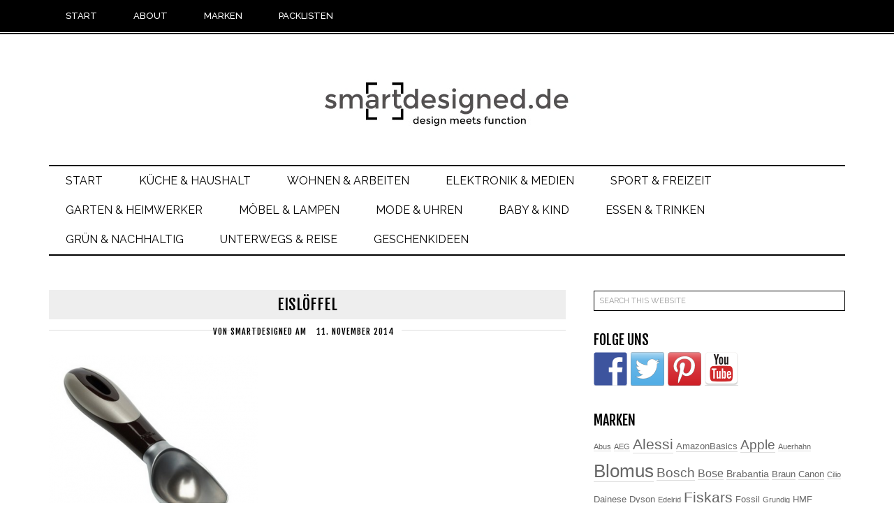

--- FILE ---
content_type: text/html; charset=UTF-8
request_url: http://smartdesigned.de/jamie-oliver-eis-loeffel-stabil-durch-die-eis-zeit/eisloeffel/
body_size: 12787
content:
<!DOCTYPE html>
<html lang="de">
<head >
<meta charset="UTF-8" />
<meta name="viewport" content="width=device-width, initial-scale=1" />
<meta name='robots' content='index, follow, max-image-preview:large, max-snippet:-1, max-video-preview:-1' />

			<style type="text/css">
				.slide-excerpt { width: 50%; }
				.slide-excerpt { bottom: 0; }
				.slide-excerpt { right: 0; }
				.flexslider { max-width: 920px; max-height: 400px; }
				.slide-image { max-height: 400px; }
			</style>
			<style type="text/css">
				@media only screen
				and (min-device-width : 320px)
				and (max-device-width : 480px) {
					.slide-excerpt { display: none !important; }
				}
			</style> 
	<!-- This site is optimized with the Yoast SEO plugin v21.3 - https://yoast.com/wordpress/plugins/seo/ -->
	<title>eislöffel</title>
	<link rel="canonical" href="http://smartdesigned.de/jamie-oliver-eis-loeffel-stabil-durch-die-eis-zeit/eisloeffel/" />
	<meta property="og:locale" content="de_DE" />
	<meta property="og:type" content="article" />
	<meta property="og:title" content="eislöffel" />
	<meta property="og:url" content="http://smartdesigned.de/jamie-oliver-eis-loeffel-stabil-durch-die-eis-zeit/eisloeffel/" />
	<meta property="og:site_name" content="smartdesigned.de" />
	<meta property="article:publisher" content="http://smartdesigned" />
	<meta property="og:image" content="http://smartdesigned.de/jamie-oliver-eis-loeffel-stabil-durch-die-eis-zeit/eisloeffel" />
	<meta property="og:image:width" content="466" />
	<meta property="og:image:height" content="441" />
	<meta property="og:image:type" content="image/png" />
	<meta name="twitter:card" content="summary_large_image" />
	<meta name="twitter:site" content="@smartdesigned" />
	<script type="application/ld+json" class="yoast-schema-graph">{"@context":"https://schema.org","@graph":[{"@type":"WebPage","@id":"http://smartdesigned.de/jamie-oliver-eis-loeffel-stabil-durch-die-eis-zeit/eisloeffel/","url":"http://smartdesigned.de/jamie-oliver-eis-loeffel-stabil-durch-die-eis-zeit/eisloeffel/","name":"eislöffel","isPartOf":{"@id":"http://smartdesigned.de/#website"},"primaryImageOfPage":{"@id":"http://smartdesigned.de/jamie-oliver-eis-loeffel-stabil-durch-die-eis-zeit/eisloeffel/#primaryimage"},"image":{"@id":"http://smartdesigned.de/jamie-oliver-eis-loeffel-stabil-durch-die-eis-zeit/eisloeffel/#primaryimage"},"thumbnailUrl":"http://smartdesigned.de/wp-content/uploads/2014/11/eislöffel.png","datePublished":"2014-11-11T10:11:41+00:00","dateModified":"2014-11-11T10:11:41+00:00","breadcrumb":{"@id":"http://smartdesigned.de/jamie-oliver-eis-loeffel-stabil-durch-die-eis-zeit/eisloeffel/#breadcrumb"},"inLanguage":"de","potentialAction":[{"@type":"ReadAction","target":["http://smartdesigned.de/jamie-oliver-eis-loeffel-stabil-durch-die-eis-zeit/eisloeffel/"]}]},{"@type":"ImageObject","inLanguage":"de","@id":"http://smartdesigned.de/jamie-oliver-eis-loeffel-stabil-durch-die-eis-zeit/eisloeffel/#primaryimage","url":"http://smartdesigned.de/wp-content/uploads/2014/11/eislöffel.png","contentUrl":"http://smartdesigned.de/wp-content/uploads/2014/11/eislöffel.png","width":466,"height":441},{"@type":"BreadcrumbList","@id":"http://smartdesigned.de/jamie-oliver-eis-loeffel-stabil-durch-die-eis-zeit/eisloeffel/#breadcrumb","itemListElement":[{"@type":"ListItem","position":1,"name":"Start","item":"http://smartdesigned.de/"},{"@type":"ListItem","position":2,"name":"Jamie Oliver Eis-Löffel &#8211; stabil durch die Eis-Zeit","item":"http://smartdesigned.de/jamie-oliver-eis-loeffel-stabil-durch-die-eis-zeit/"},{"@type":"ListItem","position":3,"name":"eislöffel"}]},{"@type":"WebSite","@id":"http://smartdesigned.de/#website","url":"http://smartdesigned.de/","name":"smartdesigned.de","description":"Vergleich, Test und Erfahrung mit den besten Designprodukten und Geschenkideen","potentialAction":[{"@type":"SearchAction","target":{"@type":"EntryPoint","urlTemplate":"http://smartdesigned.de/?s={search_term_string}"},"query-input":"required name=search_term_string"}],"inLanguage":"de"}]}</script>
	<!-- / Yoast SEO plugin. -->


<link rel='dns-prefetch' href='//fonts.googleapis.com' />
<link rel="alternate" type="application/rss+xml" title="smartdesigned.de &raquo; Feed" href="http://smartdesigned.de/feed/" />
<link rel="alternate" type="application/rss+xml" title="smartdesigned.de &raquo; Kommentar-Feed" href="http://smartdesigned.de/comments/feed/" />
<script type="text/javascript">
window._wpemojiSettings = {"baseUrl":"https:\/\/s.w.org\/images\/core\/emoji\/14.0.0\/72x72\/","ext":".png","svgUrl":"https:\/\/s.w.org\/images\/core\/emoji\/14.0.0\/svg\/","svgExt":".svg","source":{"concatemoji":"http:\/\/smartdesigned.de\/wp-includes\/js\/wp-emoji-release.min.js?ver=6.3.7"}};
/*! This file is auto-generated */
!function(i,n){var o,s,e;function c(e){try{var t={supportTests:e,timestamp:(new Date).valueOf()};sessionStorage.setItem(o,JSON.stringify(t))}catch(e){}}function p(e,t,n){e.clearRect(0,0,e.canvas.width,e.canvas.height),e.fillText(t,0,0);var t=new Uint32Array(e.getImageData(0,0,e.canvas.width,e.canvas.height).data),r=(e.clearRect(0,0,e.canvas.width,e.canvas.height),e.fillText(n,0,0),new Uint32Array(e.getImageData(0,0,e.canvas.width,e.canvas.height).data));return t.every(function(e,t){return e===r[t]})}function u(e,t,n){switch(t){case"flag":return n(e,"\ud83c\udff3\ufe0f\u200d\u26a7\ufe0f","\ud83c\udff3\ufe0f\u200b\u26a7\ufe0f")?!1:!n(e,"\ud83c\uddfa\ud83c\uddf3","\ud83c\uddfa\u200b\ud83c\uddf3")&&!n(e,"\ud83c\udff4\udb40\udc67\udb40\udc62\udb40\udc65\udb40\udc6e\udb40\udc67\udb40\udc7f","\ud83c\udff4\u200b\udb40\udc67\u200b\udb40\udc62\u200b\udb40\udc65\u200b\udb40\udc6e\u200b\udb40\udc67\u200b\udb40\udc7f");case"emoji":return!n(e,"\ud83e\udef1\ud83c\udffb\u200d\ud83e\udef2\ud83c\udfff","\ud83e\udef1\ud83c\udffb\u200b\ud83e\udef2\ud83c\udfff")}return!1}function f(e,t,n){var r="undefined"!=typeof WorkerGlobalScope&&self instanceof WorkerGlobalScope?new OffscreenCanvas(300,150):i.createElement("canvas"),a=r.getContext("2d",{willReadFrequently:!0}),o=(a.textBaseline="top",a.font="600 32px Arial",{});return e.forEach(function(e){o[e]=t(a,e,n)}),o}function t(e){var t=i.createElement("script");t.src=e,t.defer=!0,i.head.appendChild(t)}"undefined"!=typeof Promise&&(o="wpEmojiSettingsSupports",s=["flag","emoji"],n.supports={everything:!0,everythingExceptFlag:!0},e=new Promise(function(e){i.addEventListener("DOMContentLoaded",e,{once:!0})}),new Promise(function(t){var n=function(){try{var e=JSON.parse(sessionStorage.getItem(o));if("object"==typeof e&&"number"==typeof e.timestamp&&(new Date).valueOf()<e.timestamp+604800&&"object"==typeof e.supportTests)return e.supportTests}catch(e){}return null}();if(!n){if("undefined"!=typeof Worker&&"undefined"!=typeof OffscreenCanvas&&"undefined"!=typeof URL&&URL.createObjectURL&&"undefined"!=typeof Blob)try{var e="postMessage("+f.toString()+"("+[JSON.stringify(s),u.toString(),p.toString()].join(",")+"));",r=new Blob([e],{type:"text/javascript"}),a=new Worker(URL.createObjectURL(r),{name:"wpTestEmojiSupports"});return void(a.onmessage=function(e){c(n=e.data),a.terminate(),t(n)})}catch(e){}c(n=f(s,u,p))}t(n)}).then(function(e){for(var t in e)n.supports[t]=e[t],n.supports.everything=n.supports.everything&&n.supports[t],"flag"!==t&&(n.supports.everythingExceptFlag=n.supports.everythingExceptFlag&&n.supports[t]);n.supports.everythingExceptFlag=n.supports.everythingExceptFlag&&!n.supports.flag,n.DOMReady=!1,n.readyCallback=function(){n.DOMReady=!0}}).then(function(){return e}).then(function(){var e;n.supports.everything||(n.readyCallback(),(e=n.source||{}).concatemoji?t(e.concatemoji):e.wpemoji&&e.twemoji&&(t(e.twemoji),t(e.wpemoji)))}))}((window,document),window._wpemojiSettings);
</script>
<style type="text/css">
img.wp-smiley,
img.emoji {
	display: inline !important;
	border: none !important;
	box-shadow: none !important;
	height: 1em !important;
	width: 1em !important;
	margin: 0 0.07em !important;
	vertical-align: -0.1em !important;
	background: none !important;
	padding: 0 !important;
}
</style>
	<link rel='stylesheet' id='external-links-css' href='http://smartdesigned.de/wp-content/plugins/sem-external-links/sem-external-links.css?ver=20090903' type='text/css' media='all' />
<link rel='stylesheet' id='runway-pro-css' href='http://smartdesigned.de/wp-content/themes/runwaypro/style.css?ver=2.0.0' type='text/css' media='all' />
<link rel='stylesheet' id='wp-block-library-css' href='http://smartdesigned.de/wp-includes/css/dist/block-library/style.min.css?ver=6.3.7' type='text/css' media='all' />
<style id='classic-theme-styles-inline-css' type='text/css'>
/*! This file is auto-generated */
.wp-block-button__link{color:#fff;background-color:#32373c;border-radius:9999px;box-shadow:none;text-decoration:none;padding:calc(.667em + 2px) calc(1.333em + 2px);font-size:1.125em}.wp-block-file__button{background:#32373c;color:#fff;text-decoration:none}
</style>
<style id='global-styles-inline-css' type='text/css'>
body{--wp--preset--color--black: #000000;--wp--preset--color--cyan-bluish-gray: #abb8c3;--wp--preset--color--white: #ffffff;--wp--preset--color--pale-pink: #f78da7;--wp--preset--color--vivid-red: #cf2e2e;--wp--preset--color--luminous-vivid-orange: #ff6900;--wp--preset--color--luminous-vivid-amber: #fcb900;--wp--preset--color--light-green-cyan: #7bdcb5;--wp--preset--color--vivid-green-cyan: #00d084;--wp--preset--color--pale-cyan-blue: #8ed1fc;--wp--preset--color--vivid-cyan-blue: #0693e3;--wp--preset--color--vivid-purple: #9b51e0;--wp--preset--gradient--vivid-cyan-blue-to-vivid-purple: linear-gradient(135deg,rgba(6,147,227,1) 0%,rgb(155,81,224) 100%);--wp--preset--gradient--light-green-cyan-to-vivid-green-cyan: linear-gradient(135deg,rgb(122,220,180) 0%,rgb(0,208,130) 100%);--wp--preset--gradient--luminous-vivid-amber-to-luminous-vivid-orange: linear-gradient(135deg,rgba(252,185,0,1) 0%,rgba(255,105,0,1) 100%);--wp--preset--gradient--luminous-vivid-orange-to-vivid-red: linear-gradient(135deg,rgba(255,105,0,1) 0%,rgb(207,46,46) 100%);--wp--preset--gradient--very-light-gray-to-cyan-bluish-gray: linear-gradient(135deg,rgb(238,238,238) 0%,rgb(169,184,195) 100%);--wp--preset--gradient--cool-to-warm-spectrum: linear-gradient(135deg,rgb(74,234,220) 0%,rgb(151,120,209) 20%,rgb(207,42,186) 40%,rgb(238,44,130) 60%,rgb(251,105,98) 80%,rgb(254,248,76) 100%);--wp--preset--gradient--blush-light-purple: linear-gradient(135deg,rgb(255,206,236) 0%,rgb(152,150,240) 100%);--wp--preset--gradient--blush-bordeaux: linear-gradient(135deg,rgb(254,205,165) 0%,rgb(254,45,45) 50%,rgb(107,0,62) 100%);--wp--preset--gradient--luminous-dusk: linear-gradient(135deg,rgb(255,203,112) 0%,rgb(199,81,192) 50%,rgb(65,88,208) 100%);--wp--preset--gradient--pale-ocean: linear-gradient(135deg,rgb(255,245,203) 0%,rgb(182,227,212) 50%,rgb(51,167,181) 100%);--wp--preset--gradient--electric-grass: linear-gradient(135deg,rgb(202,248,128) 0%,rgb(113,206,126) 100%);--wp--preset--gradient--midnight: linear-gradient(135deg,rgb(2,3,129) 0%,rgb(40,116,252) 100%);--wp--preset--font-size--small: 13px;--wp--preset--font-size--medium: 20px;--wp--preset--font-size--large: 36px;--wp--preset--font-size--x-large: 42px;--wp--preset--spacing--20: 0.44rem;--wp--preset--spacing--30: 0.67rem;--wp--preset--spacing--40: 1rem;--wp--preset--spacing--50: 1.5rem;--wp--preset--spacing--60: 2.25rem;--wp--preset--spacing--70: 3.38rem;--wp--preset--spacing--80: 5.06rem;--wp--preset--shadow--natural: 6px 6px 9px rgba(0, 0, 0, 0.2);--wp--preset--shadow--deep: 12px 12px 50px rgba(0, 0, 0, 0.4);--wp--preset--shadow--sharp: 6px 6px 0px rgba(0, 0, 0, 0.2);--wp--preset--shadow--outlined: 6px 6px 0px -3px rgba(255, 255, 255, 1), 6px 6px rgba(0, 0, 0, 1);--wp--preset--shadow--crisp: 6px 6px 0px rgba(0, 0, 0, 1);}:where(.is-layout-flex){gap: 0.5em;}:where(.is-layout-grid){gap: 0.5em;}body .is-layout-flow > .alignleft{float: left;margin-inline-start: 0;margin-inline-end: 2em;}body .is-layout-flow > .alignright{float: right;margin-inline-start: 2em;margin-inline-end: 0;}body .is-layout-flow > .aligncenter{margin-left: auto !important;margin-right: auto !important;}body .is-layout-constrained > .alignleft{float: left;margin-inline-start: 0;margin-inline-end: 2em;}body .is-layout-constrained > .alignright{float: right;margin-inline-start: 2em;margin-inline-end: 0;}body .is-layout-constrained > .aligncenter{margin-left: auto !important;margin-right: auto !important;}body .is-layout-constrained > :where(:not(.alignleft):not(.alignright):not(.alignfull)){max-width: var(--wp--style--global--content-size);margin-left: auto !important;margin-right: auto !important;}body .is-layout-constrained > .alignwide{max-width: var(--wp--style--global--wide-size);}body .is-layout-flex{display: flex;}body .is-layout-flex{flex-wrap: wrap;align-items: center;}body .is-layout-flex > *{margin: 0;}body .is-layout-grid{display: grid;}body .is-layout-grid > *{margin: 0;}:where(.wp-block-columns.is-layout-flex){gap: 2em;}:where(.wp-block-columns.is-layout-grid){gap: 2em;}:where(.wp-block-post-template.is-layout-flex){gap: 1.25em;}:where(.wp-block-post-template.is-layout-grid){gap: 1.25em;}.has-black-color{color: var(--wp--preset--color--black) !important;}.has-cyan-bluish-gray-color{color: var(--wp--preset--color--cyan-bluish-gray) !important;}.has-white-color{color: var(--wp--preset--color--white) !important;}.has-pale-pink-color{color: var(--wp--preset--color--pale-pink) !important;}.has-vivid-red-color{color: var(--wp--preset--color--vivid-red) !important;}.has-luminous-vivid-orange-color{color: var(--wp--preset--color--luminous-vivid-orange) !important;}.has-luminous-vivid-amber-color{color: var(--wp--preset--color--luminous-vivid-amber) !important;}.has-light-green-cyan-color{color: var(--wp--preset--color--light-green-cyan) !important;}.has-vivid-green-cyan-color{color: var(--wp--preset--color--vivid-green-cyan) !important;}.has-pale-cyan-blue-color{color: var(--wp--preset--color--pale-cyan-blue) !important;}.has-vivid-cyan-blue-color{color: var(--wp--preset--color--vivid-cyan-blue) !important;}.has-vivid-purple-color{color: var(--wp--preset--color--vivid-purple) !important;}.has-black-background-color{background-color: var(--wp--preset--color--black) !important;}.has-cyan-bluish-gray-background-color{background-color: var(--wp--preset--color--cyan-bluish-gray) !important;}.has-white-background-color{background-color: var(--wp--preset--color--white) !important;}.has-pale-pink-background-color{background-color: var(--wp--preset--color--pale-pink) !important;}.has-vivid-red-background-color{background-color: var(--wp--preset--color--vivid-red) !important;}.has-luminous-vivid-orange-background-color{background-color: var(--wp--preset--color--luminous-vivid-orange) !important;}.has-luminous-vivid-amber-background-color{background-color: var(--wp--preset--color--luminous-vivid-amber) !important;}.has-light-green-cyan-background-color{background-color: var(--wp--preset--color--light-green-cyan) !important;}.has-vivid-green-cyan-background-color{background-color: var(--wp--preset--color--vivid-green-cyan) !important;}.has-pale-cyan-blue-background-color{background-color: var(--wp--preset--color--pale-cyan-blue) !important;}.has-vivid-cyan-blue-background-color{background-color: var(--wp--preset--color--vivid-cyan-blue) !important;}.has-vivid-purple-background-color{background-color: var(--wp--preset--color--vivid-purple) !important;}.has-black-border-color{border-color: var(--wp--preset--color--black) !important;}.has-cyan-bluish-gray-border-color{border-color: var(--wp--preset--color--cyan-bluish-gray) !important;}.has-white-border-color{border-color: var(--wp--preset--color--white) !important;}.has-pale-pink-border-color{border-color: var(--wp--preset--color--pale-pink) !important;}.has-vivid-red-border-color{border-color: var(--wp--preset--color--vivid-red) !important;}.has-luminous-vivid-orange-border-color{border-color: var(--wp--preset--color--luminous-vivid-orange) !important;}.has-luminous-vivid-amber-border-color{border-color: var(--wp--preset--color--luminous-vivid-amber) !important;}.has-light-green-cyan-border-color{border-color: var(--wp--preset--color--light-green-cyan) !important;}.has-vivid-green-cyan-border-color{border-color: var(--wp--preset--color--vivid-green-cyan) !important;}.has-pale-cyan-blue-border-color{border-color: var(--wp--preset--color--pale-cyan-blue) !important;}.has-vivid-cyan-blue-border-color{border-color: var(--wp--preset--color--vivid-cyan-blue) !important;}.has-vivid-purple-border-color{border-color: var(--wp--preset--color--vivid-purple) !important;}.has-vivid-cyan-blue-to-vivid-purple-gradient-background{background: var(--wp--preset--gradient--vivid-cyan-blue-to-vivid-purple) !important;}.has-light-green-cyan-to-vivid-green-cyan-gradient-background{background: var(--wp--preset--gradient--light-green-cyan-to-vivid-green-cyan) !important;}.has-luminous-vivid-amber-to-luminous-vivid-orange-gradient-background{background: var(--wp--preset--gradient--luminous-vivid-amber-to-luminous-vivid-orange) !important;}.has-luminous-vivid-orange-to-vivid-red-gradient-background{background: var(--wp--preset--gradient--luminous-vivid-orange-to-vivid-red) !important;}.has-very-light-gray-to-cyan-bluish-gray-gradient-background{background: var(--wp--preset--gradient--very-light-gray-to-cyan-bluish-gray) !important;}.has-cool-to-warm-spectrum-gradient-background{background: var(--wp--preset--gradient--cool-to-warm-spectrum) !important;}.has-blush-light-purple-gradient-background{background: var(--wp--preset--gradient--blush-light-purple) !important;}.has-blush-bordeaux-gradient-background{background: var(--wp--preset--gradient--blush-bordeaux) !important;}.has-luminous-dusk-gradient-background{background: var(--wp--preset--gradient--luminous-dusk) !important;}.has-pale-ocean-gradient-background{background: var(--wp--preset--gradient--pale-ocean) !important;}.has-electric-grass-gradient-background{background: var(--wp--preset--gradient--electric-grass) !important;}.has-midnight-gradient-background{background: var(--wp--preset--gradient--midnight) !important;}.has-small-font-size{font-size: var(--wp--preset--font-size--small) !important;}.has-medium-font-size{font-size: var(--wp--preset--font-size--medium) !important;}.has-large-font-size{font-size: var(--wp--preset--font-size--large) !important;}.has-x-large-font-size{font-size: var(--wp--preset--font-size--x-large) !important;}
.wp-block-navigation a:where(:not(.wp-element-button)){color: inherit;}
:where(.wp-block-post-template.is-layout-flex){gap: 1.25em;}:where(.wp-block-post-template.is-layout-grid){gap: 1.25em;}
:where(.wp-block-columns.is-layout-flex){gap: 2em;}:where(.wp-block-columns.is-layout-grid){gap: 2em;}
.wp-block-pullquote{font-size: 1.5em;line-height: 1.6;}
</style>
<link rel='stylesheet' id='amazon-bestseller-css' href='http://smartdesigned.de/wp-content/plugins/amazon-bestseller/amazon-bestseller.css?ver=6.3.7' type='text/css' media='all' />
<link rel='stylesheet' id='kk-star-ratings-css' href='http://smartdesigned.de/wp-content/plugins/kk-star-ratings/src/core/public/css/kk-star-ratings.min.css?ver=5.4.5' type='text/css' media='all' />
<link rel='stylesheet' id='google-fonts-css' href='//fonts.googleapis.com/css?family=Raleway%3A500%2C400%2C700%7CFjalla+One&#038;ver=2.0.0' type='text/css' media='all' />
<link rel='stylesheet' id='slider_styles-css' href='http://smartdesigned.de/wp-content/plugins/genesis-responsive-slider/assets/style.css?ver=1.0.1' type='text/css' media='all' />
<script type='text/javascript' src='http://smartdesigned.de/wp-includes/js/jquery/jquery.min.js?ver=3.7.0' id='jquery-core-js'></script>
<script type='text/javascript' src='http://smartdesigned.de/wp-includes/js/jquery/jquery-migrate.min.js?ver=3.4.1' id='jquery-migrate-js'></script>
<link rel="https://api.w.org/" href="http://smartdesigned.de/wp-json/" /><link rel="alternate" type="application/json" href="http://smartdesigned.de/wp-json/wp/v2/media/401" /><link rel="EditURI" type="application/rsd+xml" title="RSD" href="http://smartdesigned.de/xmlrpc.php?rsd" />
<meta name="generator" content="WordPress 6.3.7" />
<link rel='shortlink' href='http://smartdesigned.de/?p=401' />
<link rel="alternate" type="application/json+oembed" href="http://smartdesigned.de/wp-json/oembed/1.0/embed?url=http%3A%2F%2Fsmartdesigned.de%2Fjamie-oliver-eis-loeffel-stabil-durch-die-eis-zeit%2Feisloeffel%2F" />
<link rel="alternate" type="text/xml+oembed" href="http://smartdesigned.de/wp-json/oembed/1.0/embed?url=http%3A%2F%2Fsmartdesigned.de%2Fjamie-oliver-eis-loeffel-stabil-durch-die-eis-zeit%2Feisloeffel%2F&#038;format=xml" />
<link rel="icon" href="http://smartdesigned.de/wp-content/plugins/genesis-favicon-uploader/favicons/favicon.ico" />

<style type="text/css"></style>
<style>
.synved-social-resolution-single {
display: inline-block;
}
.synved-social-resolution-normal {
display: inline-block;
}
.synved-social-resolution-hidef {
display: none;
}

@media only screen and (min--moz-device-pixel-ratio: 2),
only screen and (-o-min-device-pixel-ratio: 2/1),
only screen and (-webkit-min-device-pixel-ratio: 2),
only screen and (min-device-pixel-ratio: 2),
only screen and (min-resolution: 2dppx),
only screen and (min-resolution: 192dpi) {
	.synved-social-resolution-normal {
	display: none;
	}
	.synved-social-resolution-hidef {
	display: inline-block;
	}
}
</style></head>
<body class="attachment attachment-template-default single single-attachment postid-401 attachmentid-401 attachment-png header-image header-full-width content-sidebar genesis-breadcrumbs-hidden genesis-footer-widgets-hidden"><div class="site-container"><nav class="nav-secondary" aria-label="Secondary"><div class="wrap"><ul id="menu-about" class="menu genesis-nav-menu menu-secondary"><li id="menu-item-773" class="menu-item menu-item-type-custom menu-item-object-custom menu-item-773"><a href="http://www.smartdesigned.de"><span >Start</span></a></li>
<li id="menu-item-772" class="menu-item menu-item-type-post_type menu-item-object-page menu-item-has-children menu-item-772"><a href="http://smartdesigned.de/about/"><span >About</span></a>
<ul class="sub-menu">
	<li id="menu-item-771" class="menu-item menu-item-type-post_type menu-item-object-page menu-item-771"><a href="http://smartdesigned.de/impressum/"><span >Impressum</span></a></li>
</ul>
</li>
<li id="menu-item-1350" class="menu-item menu-item-type-post_type menu-item-object-page menu-item-1350"><a href="http://smartdesigned.de/marken/"><span >Marken</span></a></li>
<li id="menu-item-2134" class="menu-item menu-item-type-post_type menu-item-object-page menu-item-has-children menu-item-2134"><a href="http://smartdesigned.de/packliste/"><span >Packlisten</span></a>
<ul class="sub-menu">
	<li id="menu-item-2135" class="menu-item menu-item-type-post_type menu-item-object-page menu-item-2135"><a href="http://smartdesigned.de/packliste/wandern/"><span >Wandern</span></a></li>
	<li id="menu-item-2142" class="menu-item menu-item-type-post_type menu-item-object-page menu-item-2142"><a href="http://smartdesigned.de/packliste/strandurlaub/"><span >Strandurlaub</span></a></li>
</ul>
</li>
</ul></div></nav><header class="site-header"><div class="wrap"><div class="title-area"><p class="site-title"><a href="http://smartdesigned.de/">smartdesigned.de</a></p><p class="site-description">Vergleich, Test und Erfahrung mit den besten Designprodukten und Geschenkideen</p></div></div></header><nav class="nav-primary" aria-label="Main"><div class="wrap"><ul id="menu-kategorienmenue" class="menu genesis-nav-menu menu-primary"><li id="menu-item-2252" class="menu-item menu-item-type-custom menu-item-object-custom menu-item-home menu-item-has-children menu-item-2252"><a href="http://smartdesigned.de"><span >Start</span></a>
<ul class="sub-menu">
	<li id="menu-item-2254" class="menu-item menu-item-type-post_type menu-item-object-page menu-item-2254"><a href="http://smartdesigned.de/marken/"><span >Marken</span></a></li>
	<li id="menu-item-2253" class="menu-item menu-item-type-post_type menu-item-object-page menu-item-2253"><a href="http://smartdesigned.de/packliste/"><span >Packliste</span></a></li>
</ul>
</li>
<li id="menu-item-275" class="menu-item menu-item-type-taxonomy menu-item-object-category menu-item-has-children menu-item-275"><a href="http://smartdesigned.de/category/haushalt/"><span >Küche &#038; Haushalt</span></a>
<ul class="sub-menu">
	<li id="menu-item-1049" class="menu-item menu-item-type-taxonomy menu-item-object-category menu-item-1049"><a href="http://smartdesigned.de/category/haushalt/kuechengrundausstattung/"><span >Küchengrundausstattung</span></a></li>
	<li id="menu-item-1010" class="menu-item menu-item-type-taxonomy menu-item-object-category menu-item-1010"><a href="http://smartdesigned.de/category/haushalt/besteck-geschirr/"><span >Besteck &#038; Geschirr</span></a></li>
	<li id="menu-item-1014" class="menu-item menu-item-type-taxonomy menu-item-object-category menu-item-1014"><a href="http://smartdesigned.de/category/haushalt/kaffee-tee/"><span >Kaffee &#038; Tee</span></a></li>
	<li id="menu-item-1015" class="menu-item menu-item-type-taxonomy menu-item-object-category menu-item-1015"><a href="http://smartdesigned.de/category/haushalt/kuechengeraete/"><span >Küchengeräte</span></a></li>
	<li id="menu-item-1053" class="menu-item menu-item-type-taxonomy menu-item-object-category menu-item-1053"><a href="http://smartdesigned.de/category/haushalt/toepfe-pfannen/"><span >Töpfe &#038; Pfannen</span></a></li>
	<li id="menu-item-1052" class="menu-item menu-item-type-taxonomy menu-item-object-category menu-item-1052"><a href="http://smartdesigned.de/category/haushalt/representatives/"><span >Repräsentatives</span></a></li>
	<li id="menu-item-1051" class="menu-item menu-item-type-taxonomy menu-item-object-category menu-item-1051"><a href="http://smartdesigned.de/category/haushalt/messer/"><span >Messer</span></a></li>
	<li id="menu-item-1050" class="menu-item menu-item-type-taxonomy menu-item-object-category menu-item-1050"><a href="http://smartdesigned.de/category/haushalt/kuechenhelfer/"><span >Küchenhelfer</span></a></li>
	<li id="menu-item-1012" class="menu-item menu-item-type-taxonomy menu-item-object-category menu-item-1012"><a href="http://smartdesigned.de/category/haushalt/rund-um-die-flasche/"><span >Gläser und Flaschen</span></a></li>
	<li id="menu-item-1011" class="menu-item menu-item-type-taxonomy menu-item-object-category menu-item-1011"><a href="http://smartdesigned.de/category/haushalt/esszimmer/"><span >Esszimmer</span></a></li>
	<li id="menu-item-1013" class="menu-item menu-item-type-taxonomy menu-item-object-category menu-item-1013"><a href="http://smartdesigned.de/category/haushalt/haushalt-haushalt/"><span >Haushalt</span></a></li>
</ul>
</li>
<li id="menu-item-391" class="menu-item menu-item-type-taxonomy menu-item-object-category menu-item-has-children menu-item-391"><a href="http://smartdesigned.de/category/wohnen-arbeiten-schlafen/"><span >Wohnen &#038; Arbeiten</span></a>
<ul class="sub-menu">
	<li id="menu-item-1016" class="menu-item menu-item-type-taxonomy menu-item-object-category menu-item-1016"><a href="http://smartdesigned.de/category/wohnen-arbeiten-schlafen/arbeitszimmer/"><span >Arbeitszimmer</span></a></li>
	<li id="menu-item-1046" class="menu-item menu-item-type-taxonomy menu-item-object-category menu-item-1046"><a href="http://smartdesigned.de/category/wohnen-arbeiten-schlafen/ordnen/"><span >Ordnen</span></a></li>
	<li id="menu-item-1019" class="menu-item menu-item-type-taxonomy menu-item-object-category menu-item-1019"><a href="http://smartdesigned.de/category/wohnen-arbeiten-schlafen/haustiere/"><span >Haustiere</span></a></li>
	<li id="menu-item-1017" class="menu-item menu-item-type-taxonomy menu-item-object-category menu-item-1017"><a href="http://smartdesigned.de/category/wohnen-arbeiten-schlafen/badezimmer/"><span >Badezimmer</span></a></li>
	<li id="menu-item-1018" class="menu-item menu-item-type-taxonomy menu-item-object-category menu-item-1018"><a href="http://smartdesigned.de/category/wohnen-arbeiten-schlafen/garderobe/"><span >Garderobe</span></a></li>
	<li id="menu-item-1047" class="menu-item menu-item-type-taxonomy menu-item-object-category menu-item-1047"><a href="http://smartdesigned.de/category/wohnen-arbeiten-schlafen/schlafzimmer/"><span >Schlafzimmer</span></a></li>
	<li id="menu-item-1048" class="menu-item menu-item-type-taxonomy menu-item-object-category menu-item-1048"><a href="http://smartdesigned.de/category/wohnen-arbeiten-schlafen/wohnzimmer/"><span >Wohnzimmer</span></a></li>
	<li id="menu-item-1056" class="menu-item menu-item-type-taxonomy menu-item-object-category menu-item-1056"><a href="http://smartdesigned.de/category/elektronik/smarthome/"><span >Smarthome</span></a></li>
</ul>
</li>
<li id="menu-item-276" class="menu-item menu-item-type-taxonomy menu-item-object-category menu-item-has-children menu-item-276"><a href="http://smartdesigned.de/category/elektronik/"><span >Elektronik &#038; Medien</span></a>
<ul class="sub-menu">
	<li id="menu-item-996" class="menu-item menu-item-type-taxonomy menu-item-object-category menu-item-996"><a href="http://smartdesigned.de/category/elektronik/audio-sound/"><span >Audio &#038; Sound</span></a></li>
	<li id="menu-item-775" class="menu-item menu-item-type-taxonomy menu-item-object-category menu-item-775"><a href="http://smartdesigned.de/category/elektronik/laptop-tablets/"><span >Laptop &#038; Tablets</span></a></li>
	<li id="menu-item-997" class="menu-item menu-item-type-taxonomy menu-item-object-category menu-item-997"><a href="http://smartdesigned.de/category/elektronik/it-zubehoer/"><span >IT Zubehör</span></a></li>
	<li id="menu-item-1058" class="menu-item menu-item-type-taxonomy menu-item-object-category menu-item-1058"><a href="http://smartdesigned.de/category/elektronik/tv-film/"><span >TV &#038; Film</span></a></li>
	<li id="menu-item-1057" class="menu-item menu-item-type-taxonomy menu-item-object-category menu-item-1057"><a href="http://smartdesigned.de/category/elektronik/smartphone-zubehoer/"><span >Smartphone &#038; Zubehör</span></a></li>
	<li id="menu-item-998" class="menu-item menu-item-type-taxonomy menu-item-object-category menu-item-998"><a href="http://smartdesigned.de/category/elektronik/kamera-video/"><span >Kamera &#038; Video</span></a></li>
	<li id="menu-item-999" class="menu-item menu-item-type-taxonomy menu-item-object-category menu-item-999"><a href="http://smartdesigned.de/category/elektronik/koerper-pflege/"><span >Körper &#038; Pflege</span></a></li>
	<li id="menu-item-1055" class="menu-item menu-item-type-taxonomy menu-item-object-category menu-item-1055"><a href="http://smartdesigned.de/category/elektronik/saugstauber-haushaltsgrossgeraete/"><span >Saugstauber &#038; Haushaltsgroßgeräte</span></a></li>
</ul>
</li>
<li id="menu-item-277" class="menu-item menu-item-type-taxonomy menu-item-object-category menu-item-has-children menu-item-277"><a href="http://smartdesigned.de/category/outdoor/"><span >Sport &#038; Freizeit</span></a>
<ul class="sub-menu">
	<li id="menu-item-1031" class="menu-item menu-item-type-taxonomy menu-item-object-category menu-item-1031"><a href="http://smartdesigned.de/category/outdoor/joggen-nordic/"><span >Joggen &#038; Nordic</span></a></li>
	<li id="menu-item-1028" class="menu-item menu-item-type-taxonomy menu-item-object-category menu-item-1028"><a href="http://smartdesigned.de/category/outdoor/fahrrad/"><span >Fahrrad</span></a></li>
	<li id="menu-item-1032" class="menu-item menu-item-type-taxonomy menu-item-object-category menu-item-1032"><a href="http://smartdesigned.de/category/outdoor/klettern/"><span >Klettern</span></a></li>
	<li id="menu-item-1030" class="menu-item menu-item-type-taxonomy menu-item-object-category menu-item-1030"><a href="http://smartdesigned.de/category/outdoor/golf/"><span >Golf</span></a></li>
	<li id="menu-item-2138" class="menu-item menu-item-type-taxonomy menu-item-object-category menu-item-2138"><a href="http://smartdesigned.de/category/outdoor/wassersport/"><span >Wassersport</span></a></li>
	<li id="menu-item-1040" class="menu-item menu-item-type-taxonomy menu-item-object-category menu-item-1040"><a href="http://smartdesigned.de/category/outdoor/sportbekleidung/"><span >Sportbekleidung</span></a></li>
	<li id="menu-item-1029" class="menu-item menu-item-type-taxonomy menu-item-object-category menu-item-1029"><a href="http://smartdesigned.de/category/outdoor/fitness-training/"><span >Fitness &#038; Training</span></a></li>
	<li id="menu-item-1039" class="menu-item menu-item-type-taxonomy menu-item-object-category menu-item-1039"><a href="http://smartdesigned.de/category/outdoor/ski-boarden/"><span >Ski &#038; Boarden</span></a></li>
</ul>
</li>
<li id="menu-item-279" class="menu-item menu-item-type-taxonomy menu-item-object-category menu-item-has-children menu-item-279"><a href="http://smartdesigned.de/category/garten/"><span >Garten &#038; Heimwerker</span></a>
<ul class="sub-menu">
	<li id="menu-item-1063" class="menu-item menu-item-type-taxonomy menu-item-object-category menu-item-1063"><a href="http://smartdesigned.de/category/garten/werkzeuge/"><span >Werkzeuge</span></a></li>
	<li id="menu-item-1002" class="menu-item menu-item-type-taxonomy menu-item-object-category menu-item-1002"><a href="http://smartdesigned.de/category/garten/gartenarbeit/"><span >Gartenarbeit</span></a></li>
	<li id="menu-item-1004" class="menu-item menu-item-type-taxonomy menu-item-object-category menu-item-1004"><a href="http://smartdesigned.de/category/garten/grillen/"><span >Grillen</span></a></li>
	<li id="menu-item-1003" class="menu-item menu-item-type-taxonomy menu-item-object-category menu-item-1003"><a href="http://smartdesigned.de/category/garten/gartenmoebel/"><span >Gartenmöbel</span></a></li>
	<li id="menu-item-1060" class="menu-item menu-item-type-taxonomy menu-item-object-category menu-item-1060"><a href="http://smartdesigned.de/category/garten/pflanzen/"><span >Pflanzen</span></a></li>
	<li id="menu-item-1061" class="menu-item menu-item-type-taxonomy menu-item-object-category menu-item-1061"><a href="http://smartdesigned.de/category/garten/spass-im-garten/"><span >Spass im Garten</span></a></li>
	<li id="menu-item-1062" class="menu-item menu-item-type-taxonomy menu-item-object-category menu-item-1062"><a href="http://smartdesigned.de/category/garten/verschoenerung/"><span >Verschönerung</span></a></li>
</ul>
</li>
<li id="menu-item-281" class="menu-item menu-item-type-taxonomy menu-item-object-category menu-item-has-children menu-item-281"><a href="http://smartdesigned.de/category/moebel/"><span >Möbel &#038; Lampen</span></a>
<ul class="sub-menu">
	<li id="menu-item-1037" class="menu-item menu-item-type-taxonomy menu-item-object-category menu-item-1037"><a href="http://smartdesigned.de/category/moebel/tische/"><span >Tische</span></a></li>
	<li id="menu-item-1036" class="menu-item menu-item-type-taxonomy menu-item-object-category menu-item-1036"><a href="http://smartdesigned.de/category/moebel/stuhl-hocker/"><span >Stuhl &#038; Hocker</span></a></li>
	<li id="menu-item-1027" class="menu-item menu-item-type-taxonomy menu-item-object-category menu-item-1027"><a href="http://smartdesigned.de/category/moebel/deckenleuchten/"><span >Deckenleuchten</span></a></li>
	<li id="menu-item-1035" class="menu-item menu-item-type-taxonomy menu-item-object-category menu-item-1035"><a href="http://smartdesigned.de/category/moebel/stand-stehlampen/"><span >Stand- &#038; Stehlampen</span></a></li>
	<li id="menu-item-1034" class="menu-item menu-item-type-taxonomy menu-item-object-category menu-item-1034"><a href="http://smartdesigned.de/category/moebel/funktionslampen/"><span >Speziallampen</span></a></li>
	<li id="menu-item-1033" class="menu-item menu-item-type-taxonomy menu-item-object-category menu-item-1033"><a href="http://smartdesigned.de/category/moebel/schreibtischleuchte/"><span >Schreibtischleuchte</span></a></li>
</ul>
</li>
<li id="menu-item-282" class="menu-item menu-item-type-taxonomy menu-item-object-category menu-item-has-children menu-item-282"><a href="http://smartdesigned.de/category/mode/"><span >Mode &#038; Uhren</span></a>
<ul class="sub-menu">
	<li id="menu-item-1038" class="menu-item menu-item-type-taxonomy menu-item-object-category menu-item-1038"><a href="http://smartdesigned.de/category/mode/luxusuhren/"><span >Luxusuhren</span></a></li>
	<li id="menu-item-1020" class="menu-item menu-item-type-taxonomy menu-item-object-category menu-item-1020"><a href="http://smartdesigned.de/category/mode/armbanduhren/"><span >Armbanduhren</span></a></li>
	<li id="menu-item-1021" class="menu-item menu-item-type-taxonomy menu-item-object-category menu-item-1021"><a href="http://smartdesigned.de/category/mode/geldbeutel/"><span >Geldbeutel</span></a></li>
</ul>
</li>
<li id="menu-item-283" class="menu-item menu-item-type-taxonomy menu-item-object-category menu-item-has-children menu-item-283"><a href="http://smartdesigned.de/category/baby-und-kind/"><span >Baby &#038; Kind</span></a>
<ul class="sub-menu">
	<li id="menu-item-991" class="menu-item menu-item-type-taxonomy menu-item-object-category menu-item-991"><a href="http://smartdesigned.de/category/baby-und-kind/babyphone-co/"><span >Babyphone &#038; Co</span></a></li>
	<li id="menu-item-992" class="menu-item menu-item-type-taxonomy menu-item-object-category menu-item-992"><a href="http://smartdesigned.de/category/baby-und-kind/babytransport/"><span >Babytransport</span></a></li>
	<li id="menu-item-995" class="menu-item menu-item-type-taxonomy menu-item-object-category menu-item-995"><a href="http://smartdesigned.de/category/baby-und-kind/kinderbekleidung/"><span >Kinderbekleidung</span></a></li>
	<li id="menu-item-993" class="menu-item menu-item-type-taxonomy menu-item-object-category menu-item-993"><a href="http://smartdesigned.de/category/baby-und-kind/fuer-die-gesundheit/"><span >Für die Gesundheit</span></a></li>
	<li id="menu-item-994" class="menu-item menu-item-type-taxonomy menu-item-object-category menu-item-994"><a href="http://smartdesigned.de/category/baby-und-kind/grundausstattung/"><span >Grundausstattung</span></a></li>
	<li id="menu-item-1065" class="menu-item menu-item-type-taxonomy menu-item-object-category menu-item-1065"><a href="http://smartdesigned.de/category/baby-und-kind/spielzeug/"><span >Spielzeug</span></a></li>
</ul>
</li>
<li id="menu-item-284" class="menu-item menu-item-type-taxonomy menu-item-object-category menu-item-has-children menu-item-284"><a href="http://smartdesigned.de/category/essentrinken/"><span >Essen &#038; Trinken</span></a>
<ul class="sub-menu">
	<li id="menu-item-1069" class="menu-item menu-item-type-taxonomy menu-item-object-category menu-item-1069"><a href="http://smartdesigned.de/category/essentrinken/zutaten/"><span >Zutaten</span></a></li>
	<li id="menu-item-1000" class="menu-item menu-item-type-taxonomy menu-item-object-category menu-item-1000"><a href="http://smartdesigned.de/category/essentrinken/exotisch/"><span >Exotisch</span></a></li>
	<li id="menu-item-1068" class="menu-item menu-item-type-taxonomy menu-item-object-category menu-item-1068"><a href="http://smartdesigned.de/category/essentrinken/wein-sekt/"><span >Wein &#038; Sekt</span></a></li>
	<li id="menu-item-1001" class="menu-item menu-item-type-taxonomy menu-item-object-category menu-item-1001"><a href="http://smartdesigned.de/category/essentrinken/getraenke/"><span >Getränke</span></a></li>
	<li id="menu-item-1067" class="menu-item menu-item-type-taxonomy menu-item-object-category menu-item-1067"><a href="http://smartdesigned.de/category/essentrinken/suesses/"><span >Süßes</span></a></li>
	<li id="menu-item-1066" class="menu-item menu-item-type-taxonomy menu-item-object-category menu-item-1066"><a href="http://smartdesigned.de/category/essentrinken/spirituosen/"><span >Spirituosen</span></a></li>
</ul>
</li>
<li id="menu-item-299" class="menu-item menu-item-type-taxonomy menu-item-object-category menu-item-has-children menu-item-299"><a href="http://smartdesigned.de/category/gruen-nachhaltig/"><span >Grün &#038; Nachhaltig</span></a>
<ul class="sub-menu">
	<li id="menu-item-1009" class="menu-item menu-item-type-taxonomy menu-item-object-category menu-item-1009"><a href="http://smartdesigned.de/category/gruen-nachhaltig/energie-sparen/"><span >Energie sparen</span></a></li>
	<li id="menu-item-1064" class="menu-item menu-item-type-taxonomy menu-item-object-category menu-item-1064"><a href="http://smartdesigned.de/category/gruen-nachhaltig/solarbetrieben/"><span >Solarbetrieben</span></a></li>
</ul>
</li>
<li id="menu-item-392" class="menu-item menu-item-type-taxonomy menu-item-object-category menu-item-has-children menu-item-392"><a href="http://smartdesigned.de/category/accessoires/"><span >Unterwegs &#038; Reise</span></a>
<ul class="sub-menu">
	<li id="menu-item-1022" class="menu-item menu-item-type-taxonomy menu-item-object-category menu-item-1022"><a href="http://smartdesigned.de/category/accessoires/camping/"><span >Camping</span></a></li>
	<li id="menu-item-1043" class="menu-item menu-item-type-taxonomy menu-item-object-category menu-item-1043"><a href="http://smartdesigned.de/category/accessoires/wandern/"><span >Wandern</span></a></li>
	<li id="menu-item-1042" class="menu-item menu-item-type-taxonomy menu-item-object-category menu-item-1042"><a href="http://smartdesigned.de/category/accessoires/strandurlaub/"><span >Strandurlaub</span></a></li>
	<li id="menu-item-1026" class="menu-item menu-item-type-taxonomy menu-item-object-category menu-item-1026"><a href="http://smartdesigned.de/category/accessoires/koffer-rucksack/"><span >Koffer &#038; Rucksack</span></a></li>
	<li id="menu-item-1024" class="menu-item menu-item-type-taxonomy menu-item-object-category menu-item-1024"><a href="http://smartdesigned.de/category/accessoires/fuer-die-hosentasche/"><span >Für die Hosentasche</span></a></li>
	<li id="menu-item-1041" class="menu-item menu-item-type-taxonomy menu-item-object-category menu-item-1041"><a href="http://smartdesigned.de/category/accessoires/nuetzliches/"><span >Nützliches</span></a></li>
	<li id="menu-item-1025" class="menu-item menu-item-type-taxonomy menu-item-object-category menu-item-1025"><a href="http://smartdesigned.de/category/accessoires/fuers-auto/"><span >Fürs Auto</span></a></li>
	<li id="menu-item-1023" class="menu-item menu-item-type-taxonomy menu-item-object-category menu-item-1023"><a href="http://smartdesigned.de/category/accessoires/essentrinken-mobil/"><span >Essen&#038;Trinken mobil</span></a></li>
	<li id="menu-item-1044" class="menu-item menu-item-type-taxonomy menu-item-object-category menu-item-1044"><a href="http://smartdesigned.de/category/accessoires/weltreise/"><span >Weltreise</span></a></li>
	<li id="menu-item-1045" class="menu-item menu-item-type-taxonomy menu-item-object-category menu-item-1045"><a href="http://smartdesigned.de/category/accessoires/winter/"><span >Winter</span></a></li>
</ul>
</li>
<li id="menu-item-280" class="menu-item menu-item-type-taxonomy menu-item-object-category menu-item-has-children menu-item-280"><a href="http://smartdesigned.de/category/geschenkideen/"><span >Geschenkideen</span></a>
<ul class="sub-menu">
	<li id="menu-item-1005" class="menu-item menu-item-type-taxonomy menu-item-object-category menu-item-1005"><a href="http://smartdesigned.de/category/geschenkideen/fuer-den-mann/"><span >Für den Mann</span></a></li>
	<li id="menu-item-1006" class="menu-item menu-item-type-taxonomy menu-item-object-category menu-item-1006"><a href="http://smartdesigned.de/category/geschenkideen/fuer-die-frau/"><span >Für die Frau</span></a></li>
	<li id="menu-item-1008" class="menu-item menu-item-type-taxonomy menu-item-object-category menu-item-1008"><a href="http://smartdesigned.de/category/geschenkideen/haelt-ewig/"><span >hält ewig</span></a></li>
	<li id="menu-item-1007" class="menu-item menu-item-type-taxonomy menu-item-object-category menu-item-1007"><a href="http://smartdesigned.de/category/geschenkideen/fuer-zuhause/"><span >Für Zuhause</span></a></li>
	<li id="menu-item-1059" class="menu-item menu-item-type-taxonomy menu-item-object-category menu-item-1059"><a href="http://smartdesigned.de/category/geschenkideen/mitbringsel/"><span >Mitbringsel</span></a></li>
</ul>
</li>
</ul></div></nav><div class="site-inner"><div class="content-sidebar-wrap"><main class="content"><article class="post-401 attachment type-attachment status-inherit entry" aria-label="eislöffel"><header class="entry-header"><h1 class="entry-title">eislöffel</h1>
<p class="entry-meta">von <span class="entry-author"><span class="entry-author-name">smartdesigned</span></span>  am <time class="entry-time">11. November 2014</time></p></header><div class="entry-content"><p class="attachment"><a href='http://smartdesigned.de/wp-content/uploads/2014/11/eislöffel.png'><img fetchpriority="high" width="300" height="283" src="http://smartdesigned.de/wp-content/uploads/2014/11/eislöffel-300x283.png" class="attachment-medium size-medium" alt="" decoding="async" srcset="http://smartdesigned.de/wp-content/uploads/2014/11/eislöffel-300x283.png 300w, http://smartdesigned.de/wp-content/uploads/2014/11/eislöffel.png 466w" sizes="(max-width: 300px) 100vw, 300px" /></a></p>
<div id="crp_related"> </div></div><footer class="entry-footer"></footer></article></main><aside class="sidebar sidebar-primary widget-area" role="complementary" aria-label="Primary Sidebar"><section id="search-2" class="widget widget_search"><div class="widget-wrap"><form class="search-form" method="get" action="http://smartdesigned.de/" role="search"><input class="search-form-input" type="search" name="s" id="searchform-1" placeholder="Search this website"><input class="search-form-submit" type="submit" value="Search"><meta content="http://smartdesigned.de/?s={s}"></form></div></section>
<section id="synved_social_follow-2" class="widget widget_synved_social_follow"><div class="widget-wrap"><h4 class="widget-title widgettitle">Folge uns</h4>
<div><a class="synved-social-button synved-social-button-follow synved-social-size-48 synved-social-resolution-single synved-social-provider-facebook nolightbox external" data-provider="facebook" target="_blank" rel="nofollow" title="Auf Facebook folgen" href="https://www.facebook.com/smartdesigned" style="font-size: 0px;width:48px;height:48px;margin:0;margin-bottom:5px;margin-right:5px"><img alt="Facebook" title="Auf Facebook folgen" class="synved-share-image synved-social-image synved-social-image-follow" width="48" height="48" style="display: inline;width:48px;height:48px;margin: 0;padding: 0;border: none;box-shadow: none" src="http://smartdesigned.de/wp-content/plugins/social-media-feather/synved-social/image/social/regular/96x96/facebook.png" /></a><a class="synved-social-button synved-social-button-follow synved-social-size-48 synved-social-resolution-single synved-social-provider-twitter nolightbox external" data-provider="twitter" target="_blank" rel="nofollow" title="Follow us on Twitter" href="https://twitter.com/smartdesigned" style="font-size: 0px;width:48px;height:48px;margin:0;margin-bottom:5px;margin-right:5px"><img alt="twitter" title="Follow us on Twitter" class="synved-share-image synved-social-image synved-social-image-follow" width="48" height="48" style="display: inline;width:48px;height:48px;margin: 0;padding: 0;border: none;box-shadow: none" src="http://smartdesigned.de/wp-content/plugins/social-media-feather/synved-social/image/social/regular/96x96/twitter.png" /></a><a class="synved-social-button synved-social-button-follow synved-social-size-48 synved-social-resolution-single synved-social-provider-pinterest nolightbox external" data-provider="pinterest" target="_blank" rel="nofollow" title="Smartdesigned auf pinterest" href="https://www.pinterest.com/philippcomiter/unbedingt-kaufen/" style="font-size: 0px;width:48px;height:48px;margin:0;margin-bottom:5px;margin-right:5px"><img alt="pinterest" title="Smartdesigned auf pinterest" class="synved-share-image synved-social-image synved-social-image-follow" width="48" height="48" style="display: inline;width:48px;height:48px;margin: 0;padding: 0;border: none;box-shadow: none" src="http://smartdesigned.de/wp-content/plugins/social-media-feather/synved-social/image/social/regular/96x96/pinterest.png" /></a><a class="synved-social-button synved-social-button-follow synved-social-size-48 synved-social-resolution-single synved-social-provider-youtube nolightbox external" data-provider="youtube" target="_blank" rel="nofollow" title="Zu den Videos" href="https://www.youtube.com/channel/UC_WYXPRaiJAs0RPEKf-OkuA" style="font-size: 0px;width:48px;height:48px;margin:0;margin-bottom:5px"><img alt="youtube" title="Zu den Videos" class="synved-share-image synved-social-image synved-social-image-follow" width="48" height="48" style="display: inline;width:48px;height:48px;margin: 0;padding: 0;border: none;box-shadow: none" src="http://smartdesigned.de/wp-content/plugins/social-media-feather/synved-social/image/social/regular/96x96/youtube.png" /></a></div></div></section>
<section id="tag_cloud-2" class="widget widget_tag_cloud"><div class="widget-wrap"><h4 class="widget-title widgettitle">Marken</h4>
<div class="tagcloud"><a href="http://smartdesigned.de/tag/abus/" class="tag-cloud-link tag-link-122 tag-link-position-1" style="font-size: 8pt;" aria-label="Abus (2 Einträge)">Abus</a>
<a href="http://smartdesigned.de/tag/aeg/" class="tag-cloud-link tag-link-120 tag-link-position-2" style="font-size: 8pt;" aria-label="AEG (2 Einträge)">AEG</a>
<a href="http://smartdesigned.de/tag/alessi/" class="tag-cloud-link tag-link-47 tag-link-position-3" style="font-size: 16.018181818182pt;" aria-label="Alessi (12 Einträge)">Alessi</a>
<a href="http://smartdesigned.de/tag/amazonbasics/" class="tag-cloud-link tag-link-255 tag-link-position-4" style="font-size: 9.5272727272727pt;" aria-label="AmazonBasics (3 Einträge)">AmazonBasics</a>
<a href="http://smartdesigned.de/tag/apple/" class="tag-cloud-link tag-link-43 tag-link-position-5" style="font-size: 13.981818181818pt;" aria-label="Apple (8 Einträge)">Apple</a>
<a href="http://smartdesigned.de/tag/auerhahn/" class="tag-cloud-link tag-link-56 tag-link-position-6" style="font-size: 8pt;" aria-label="Auerhahn (2 Einträge)">Auerhahn</a>
<a href="http://smartdesigned.de/tag/blomus/" class="tag-cloud-link tag-link-27 tag-link-position-7" style="font-size: 19.709090909091pt;" aria-label="Blomus (24 Einträge)">Blomus</a>
<a href="http://smartdesigned.de/tag/bosch/" class="tag-cloud-link tag-link-52 tag-link-position-8" style="font-size: 13.981818181818pt;" aria-label="Bosch (8 Einträge)">Bosch</a>
<a href="http://smartdesigned.de/tag/bose/" class="tag-cloud-link tag-link-80 tag-link-position-9" style="font-size: 11.818181818182pt;" aria-label="Bose (5 Einträge)">Bose</a>
<a href="http://smartdesigned.de/tag/brabantia/" class="tag-cloud-link tag-link-106 tag-link-position-10" style="font-size: 10.8pt;" aria-label="Brabantia (4 Einträge)">Brabantia</a>
<a href="http://smartdesigned.de/tag/braun/" class="tag-cloud-link tag-link-23 tag-link-position-11" style="font-size: 9.5272727272727pt;" aria-label="Braun (3 Einträge)">Braun</a>
<a href="http://smartdesigned.de/tag/canon/" class="tag-cloud-link tag-link-79 tag-link-position-12" style="font-size: 9.5272727272727pt;" aria-label="Canon (3 Einträge)">Canon</a>
<a href="http://smartdesigned.de/tag/cilio/" class="tag-cloud-link tag-link-48 tag-link-position-13" style="font-size: 8pt;" aria-label="Cilio (2 Einträge)">Cilio</a>
<a href="http://smartdesigned.de/tag/dainese/" class="tag-cloud-link tag-link-256 tag-link-position-14" style="font-size: 9.5272727272727pt;" aria-label="Dainese (3 Einträge)">Dainese</a>
<a href="http://smartdesigned.de/tag/dyson/" class="tag-cloud-link tag-link-110 tag-link-position-15" style="font-size: 9.5272727272727pt;" aria-label="Dyson (3 Einträge)">Dyson</a>
<a href="http://smartdesigned.de/tag/edelrid/" class="tag-cloud-link tag-link-35 tag-link-position-16" style="font-size: 8pt;" aria-label="Edelrid (2 Einträge)">Edelrid</a>
<a href="http://smartdesigned.de/tag/fiskars/" class="tag-cloud-link tag-link-55 tag-link-position-17" style="font-size: 15.636363636364pt;" aria-label="Fiskars (11 Einträge)">Fiskars</a>
<a href="http://smartdesigned.de/tag/fossil/" class="tag-cloud-link tag-link-58 tag-link-position-18" style="font-size: 9.5272727272727pt;" aria-label="Fossil (3 Einträge)">Fossil</a>
<a href="http://smartdesigned.de/tag/grundig/" class="tag-cloud-link tag-link-114 tag-link-position-19" style="font-size: 8pt;" aria-label="Grundig (2 Einträge)">Grundig</a>
<a href="http://smartdesigned.de/tag/hmf/" class="tag-cloud-link tag-link-261 tag-link-position-20" style="font-size: 9.5272727272727pt;" aria-label="HMF (3 Einträge)">HMF</a>
<a href="http://smartdesigned.de/tag/klarstein/" class="tag-cloud-link tag-link-234 tag-link-position-21" style="font-size: 13.981818181818pt;" aria-label="Klarstein (8 Einträge)">Klarstein</a>
<a href="http://smartdesigned.de/tag/klettern/" class="tag-cloud-link tag-link-245 tag-link-position-22" style="font-size: 8pt;" aria-label="Klettern (2 Einträge)">Klettern</a>
<a href="http://smartdesigned.de/tag/kaercher/" class="tag-cloud-link tag-link-244 tag-link-position-23" style="font-size: 9.5272727272727pt;" aria-label="Kärcher (3 Einträge)">Kärcher</a>
<a href="http://smartdesigned.de/tag/kuechenprofi/" class="tag-cloud-link tag-link-32 tag-link-position-24" style="font-size: 8pt;" aria-label="Küchenprofi (2 Einträge)">Küchenprofi</a>
<a href="http://smartdesigned.de/tag/lenovo/" class="tag-cloud-link tag-link-118 tag-link-position-25" style="font-size: 9.5272727272727pt;" aria-label="Lenovo (3 Einträge)">Lenovo</a>
<a href="http://smartdesigned.de/tag/leonardo/" class="tag-cloud-link tag-link-25 tag-link-position-26" style="font-size: 9.5272727272727pt;" aria-label="Leonardo (3 Einträge)">Leonardo</a>
<a href="http://smartdesigned.de/tag/lindt-spruengli/" class="tag-cloud-link tag-link-71 tag-link-position-27" style="font-size: 8pt;" aria-label="Lindt &amp; Sprüngli (2 Einträge)">Lindt &amp; Sprüngli</a>
<a href="http://smartdesigned.de/tag/philips/" class="tag-cloud-link tag-link-76 tag-link-position-28" style="font-size: 15.127272727273pt;" aria-label="Philips (10 Einträge)">Philips</a>
<a href="http://smartdesigned.de/tag/plemo/" class="tag-cloud-link tag-link-51 tag-link-position-29" style="font-size: 8pt;" aria-label="Plemo (2 Einträge)">Plemo</a>
<a href="http://smartdesigned.de/tag/red-dot-design-award/" class="tag-cloud-link tag-link-7 tag-link-position-30" style="font-size: 13.345454545455pt;" aria-label="Red Dot Design Award (7 Einträge)">Red Dot Design Award</a>
<a href="http://smartdesigned.de/tag/ritzenhoff-breker/" class="tag-cloud-link tag-link-24 tag-link-position-31" style="font-size: 8pt;" aria-label="Ritzenhoff &amp; Breker (2 Einträge)">Ritzenhoff &amp; Breker</a>
<a href="http://smartdesigned.de/tag/royal-vkb/" class="tag-cloud-link tag-link-111 tag-link-position-32" style="font-size: 8pt;" aria-label="Royal VKB (2 Einträge)">Royal VKB</a>
<a href="http://smartdesigned.de/tag/roesle/" class="tag-cloud-link tag-link-29 tag-link-position-33" style="font-size: 11.818181818182pt;" aria-label="Rösle (5 Einträge)">Rösle</a>
<a href="http://smartdesigned.de/tag/samsung/" class="tag-cloud-link tag-link-64 tag-link-position-34" style="font-size: 11.818181818182pt;" aria-label="Samsung (5 Einträge)">Samsung</a>
<a href="http://smartdesigned.de/tag/syntrox/" class="tag-cloud-link tag-link-246 tag-link-position-35" style="font-size: 9.5272727272727pt;" aria-label="Syntrox (3 Einträge)">Syntrox</a>
<a href="http://smartdesigned.de/tag/soehnle/" class="tag-cloud-link tag-link-53 tag-link-position-36" style="font-size: 9.5272727272727pt;" aria-label="Söhnle (3 Einträge)">Söhnle</a>
<a href="http://smartdesigned.de/tag/vaude/" class="tag-cloud-link tag-link-62 tag-link-position-37" style="font-size: 13.345454545455pt;" aria-label="Vaude (7 Einträge)">Vaude</a>
<a href="http://smartdesigned.de/tag/victorinox/" class="tag-cloud-link tag-link-133 tag-link-position-38" style="font-size: 11.818181818182pt;" aria-label="Victorinox (5 Einträge)">Victorinox</a>
<a href="http://smartdesigned.de/tag/villeroy-boch/" class="tag-cloud-link tag-link-34 tag-link-position-39" style="font-size: 13.981818181818pt;" aria-label="Villeroy &amp; Boch (8 Einträge)">Villeroy &amp; Boch</a>
<a href="http://smartdesigned.de/tag/weber/" class="tag-cloud-link tag-link-54 tag-link-position-40" style="font-size: 12.709090909091pt;" aria-label="Weber (6 Einträge)">Weber</a>
<a href="http://smartdesigned.de/tag/whiskey/" class="tag-cloud-link tag-link-41 tag-link-position-41" style="font-size: 8pt;" aria-label="Whiskey (2 Einträge)">Whiskey</a>
<a href="http://smartdesigned.de/tag/wmf/" class="tag-cloud-link tag-link-5 tag-link-position-42" style="font-size: 22pt;" aria-label="WMF (37 Einträge)">WMF</a>
<a href="http://smartdesigned.de/tag/wohnling/" class="tag-cloud-link tag-link-70 tag-link-position-43" style="font-size: 8pt;" aria-label="Wohnling (2 Einträge)">Wohnling</a>
<a href="http://smartdesigned.de/tag/zack/" class="tag-cloud-link tag-link-69 tag-link-position-44" style="font-size: 13.981818181818pt;" aria-label="Zack (8 Einträge)">Zack</a>
<a href="http://smartdesigned.de/tag/zwilling/" class="tag-cloud-link tag-link-46 tag-link-position-45" style="font-size: 10.8pt;" aria-label="Zwilling (4 Einträge)">Zwilling</a></div>
</div></section>
<section id="nav_menu-4" class="widget widget_nav_menu"><div class="widget-wrap"><h4 class="widget-title widgettitle">Über Smartdesigned</h4>
<div class="menu-about-container"><ul id="menu-about-1" class="menu"><li class="menu-item menu-item-type-custom menu-item-object-custom menu-item-773"><a href="http://www.smartdesigned.de">Start</a></li>
<li class="menu-item menu-item-type-post_type menu-item-object-page menu-item-has-children menu-item-772"><a href="http://smartdesigned.de/about/">About</a>
<ul class="sub-menu">
	<li class="menu-item menu-item-type-post_type menu-item-object-page menu-item-771"><a href="http://smartdesigned.de/impressum/">Impressum</a></li>
</ul>
</li>
<li class="menu-item menu-item-type-post_type menu-item-object-page menu-item-1350"><a href="http://smartdesigned.de/marken/">Marken</a></li>
<li class="menu-item menu-item-type-post_type menu-item-object-page menu-item-has-children menu-item-2134"><a href="http://smartdesigned.de/packliste/">Packlisten</a>
<ul class="sub-menu">
	<li class="menu-item menu-item-type-post_type menu-item-object-page menu-item-2135"><a href="http://smartdesigned.de/packliste/wandern/">Wandern</a></li>
	<li class="menu-item menu-item-type-post_type menu-item-object-page menu-item-2142"><a href="http://smartdesigned.de/packliste/strandurlaub/">Strandurlaub</a></li>
</ul>
</li>
</ul></div></div></section>
<section id="nav_menu-3" class="widget widget_nav_menu"><div class="widget-wrap"><h4 class="widget-title widgettitle">Kategorieübersicht</h4>
<div class="menu-seitenmenue-container"><ul id="menu-seitenmenue" class="menu"><li id="menu-item-121" class="menu-item menu-item-type-post_type menu-item-object-page menu-item-121"><a href="http://smartdesigned.de/accessoires/">Nützliches</a></li>
<li id="menu-item-123" class="menu-item menu-item-type-post_type menu-item-object-page menu-item-123"><a href="http://smartdesigned.de/haushalt/">Küche &#038; Haushalt</a></li>
<li id="menu-item-122" class="menu-item menu-item-type-post_type menu-item-object-page menu-item-122"><a href="http://smartdesigned.de/outdoor/">Sport &#038; Freizeit</a></li>
<li id="menu-item-288" class="menu-item menu-item-type-post_type menu-item-object-page menu-item-288"><a href="http://smartdesigned.de/moebel-lampen/">Möbel &#038; Lampen</a></li>
<li id="menu-item-289" class="menu-item menu-item-type-post_type menu-item-object-page menu-item-289"><a href="http://smartdesigned.de/elektronik-medien/">Elektronik &#038; Medien</a></li>
<li id="menu-item-290" class="menu-item menu-item-type-post_type menu-item-object-page menu-item-290"><a href="http://smartdesigned.de/essen-trinken/">Essen &#038; Trinken</a></li>
<li id="menu-item-291" class="menu-item menu-item-type-post_type menu-item-object-page menu-item-291"><a href="http://smartdesigned.de/mode-uhren/">Mode &#038; Uhren</a></li>
<li id="menu-item-292" class="menu-item menu-item-type-post_type menu-item-object-page menu-item-292"><a href="http://smartdesigned.de/baby-kind/">Baby &#038; Kind</a></li>
<li id="menu-item-293" class="menu-item menu-item-type-post_type menu-item-object-page menu-item-293"><a href="http://smartdesigned.de/garten/">Garten &#038; Heimwerker</a></li>
<li id="menu-item-287" class="menu-item menu-item-type-post_type menu-item-object-page menu-item-287"><a href="http://smartdesigned.de/geschenkideen/">Geschenkideen</a></li>
</ul></div></div></section>
</aside></div></div><footer class="site-footer"><div class="wrap"><p>Copyright &#x000A9;&nbsp;2025 by smartdesigned.de</p></div></footer></div><script type='text/javascript'>jQuery(document).ready(function($) {$(".flexslider").flexslider({controlsContainer: "#genesis-responsive-slider",animation: "slide",directionNav: 1,controlNav: 1,animationDuration: 800,slideshowSpeed: 4000    });  });</script><script type='text/javascript' id='kk-star-ratings-js-extra'>
/* <![CDATA[ */
var kk_star_ratings = {"action":"kk-star-ratings","endpoint":"http:\/\/smartdesigned.de\/wp-admin\/admin-ajax.php","nonce":"3b074c8b8e"};
/* ]]> */
</script>
<script type='text/javascript' src='http://smartdesigned.de/wp-content/plugins/kk-star-ratings/src/core/public/js/kk-star-ratings.min.js?ver=5.4.5' id='kk-star-ratings-js'></script>
<script type='text/javascript' src='http://smartdesigned.de/wp-content/plugins/genesis-responsive-slider/assets/js/jquery.flexslider.js?ver=1.0.1' id='flexslider-js'></script>
</body></html>


--- FILE ---
content_type: text/css
request_url: http://smartdesigned.de/wp-content/plugins/amazon-bestseller/amazon-bestseller.css?ver=6.3.7
body_size: 1067
content:
.amazon-items {
    border: 1px solid #CCCCCC;
    color: #666666;
    font-family: arial,sans-serif;
    font-size: 10pt;
    margin: 20px 0;
    overflow: hidden;
    padding: 15px;
    width: 90%;
}

.amazon-items     img {
    	float:left;
    	margin-right: 10%;
}
.amazon-items header {
	margin: 10px 0;
}
.amazon-items .feature {
	float:left;
	width: 50%;
}
.amazon-items .price {
	clear:both;
	float:left;
	width: 50%;
	font-size: 2em;
}

.amazon-items a.buy {
	    background-color: #5CB85C;
    border-color: #4CAE4C;
    color: #FFFFFF;
	float:right;
	  -moz-user-select: none;
    background-image: none;
    border: 1px solid rgba(0, 0, 0, 0);
    border-radius: 4px;
    cursor: pointer;
    display: inline-block;
    font-size: 14px;
    font-weight: 400;
    line-height: 1.42857;
    margin-bottom: 0;
    padding: 6px 12px;
    text-align: center;
    vertical-align: middle;
    white-space: nowrap;
}

.amazon-items .feature:after {
	clear:both;
}
.amazon-items header {
	font-size: 1.5em;
}